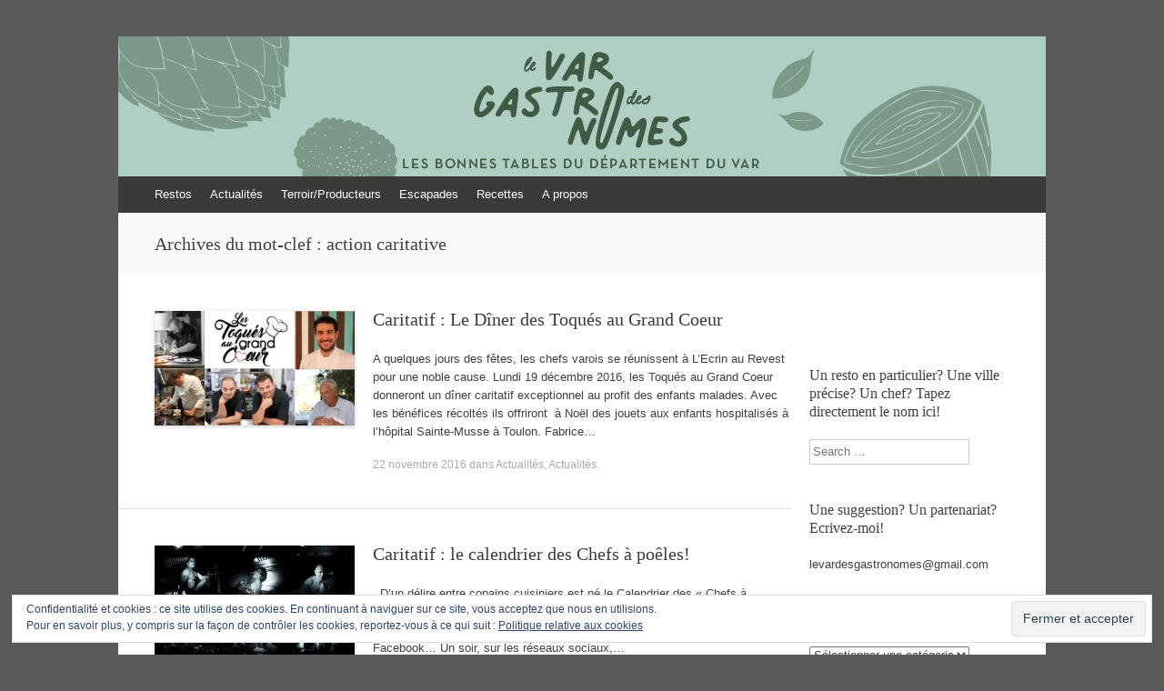

--- FILE ---
content_type: text/html; charset=UTF-8
request_url: https://www.levardesgastronomes.com/tag/action-caritative/
body_size: 10963
content:
<!DOCTYPE html>
<html lang="fr-FR">
<head>
<meta charset="UTF-8" />
<meta name="viewport" content="width=device-width, initial-scale=1" />
<title>action caritative Archives - Le Var des gastronomes</title>
<link rel="profile" href="http://gmpg.org/xfn/11" />
<link rel="pingback" href="https://www.levardesgastronomes.com/xmlrpc.php" />
<!--[if lt IE 9]>
<script src="https://www.levardesgastronomes.com/wp-content/themes/expound/js/html5.js" type="text/javascript"></script>
<![endif]-->

<meta name='robots' content='index, follow, max-image-preview:large, max-snippet:-1, max-video-preview:-1' />

	<!-- This site is optimized with the Yoast SEO plugin v21.8 - https://yoast.com/wordpress/plugins/seo/ -->
	<link rel="canonical" href="https://www.levardesgastronomes.com/tag/action-caritative/" />
	<script type="application/ld+json" class="yoast-schema-graph">{"@context":"https://schema.org","@graph":[{"@type":"CollectionPage","@id":"https://www.levardesgastronomes.com/tag/action-caritative/","url":"https://www.levardesgastronomes.com/tag/action-caritative/","name":"action caritative Archives - Le Var des gastronomes","isPartOf":{"@id":"http://www.levardesgastronomes.com/#website"},"primaryImageOfPage":{"@id":"https://www.levardesgastronomes.com/tag/action-caritative/#primaryimage"},"image":{"@id":"https://www.levardesgastronomes.com/tag/action-caritative/#primaryimage"},"thumbnailUrl":"https://i0.wp.com/www.levardesgastronomes.com/wp-content/uploads/2016/11/Bandeau-FB.jpg?fit=720%2C238&ssl=1","breadcrumb":{"@id":"https://www.levardesgastronomes.com/tag/action-caritative/#breadcrumb"},"inLanguage":"fr-FR"},{"@type":"ImageObject","inLanguage":"fr-FR","@id":"https://www.levardesgastronomes.com/tag/action-caritative/#primaryimage","url":"https://i0.wp.com/www.levardesgastronomes.com/wp-content/uploads/2016/11/Bandeau-FB.jpg?fit=720%2C238&ssl=1","contentUrl":"https://i0.wp.com/www.levardesgastronomes.com/wp-content/uploads/2016/11/Bandeau-FB.jpg?fit=720%2C238&ssl=1","width":720,"height":238,"caption":"Les Toqués au Grand Coeur"},{"@type":"BreadcrumbList","@id":"https://www.levardesgastronomes.com/tag/action-caritative/#breadcrumb","itemListElement":[{"@type":"ListItem","position":1,"name":"Home","item":"http://www.levardesgastronomes.com/"},{"@type":"ListItem","position":2,"name":"action caritative"}]},{"@type":"WebSite","@id":"http://www.levardesgastronomes.com/#website","url":"http://www.levardesgastronomes.com/","name":"Le Var des gastronomes","description":"Les bonnes tables du département du Var","potentialAction":[{"@type":"SearchAction","target":{"@type":"EntryPoint","urlTemplate":"http://www.levardesgastronomes.com/?s={search_term_string}"},"query-input":"required name=search_term_string"}],"inLanguage":"fr-FR"}]}</script>
	<!-- / Yoast SEO plugin. -->


<link rel='dns-prefetch' href='//secure.gravatar.com' />
<link rel='dns-prefetch' href='//stats.wp.com' />
<link rel='dns-prefetch' href='//v0.wordpress.com' />
<link rel='dns-prefetch' href='//i0.wp.com' />
<link rel='dns-prefetch' href='//jetpack.wordpress.com' />
<link rel='dns-prefetch' href='//s0.wp.com' />
<link rel='dns-prefetch' href='//public-api.wordpress.com' />
<link rel='dns-prefetch' href='//0.gravatar.com' />
<link rel='dns-prefetch' href='//1.gravatar.com' />
<link rel='dns-prefetch' href='//2.gravatar.com' />
<link rel='dns-prefetch' href='//widgets.wp.com' />
<link rel='dns-prefetch' href='//c0.wp.com' />
<link rel="alternate" type="application/rss+xml" title="Le Var des gastronomes &raquo; Flux" href="https://www.levardesgastronomes.com/feed/" />
<link rel="alternate" type="application/rss+xml" title="Le Var des gastronomes &raquo; Flux des commentaires" href="https://www.levardesgastronomes.com/comments/feed/" />
<link rel="alternate" type="application/rss+xml" title="Le Var des gastronomes &raquo; Flux de l’étiquette action caritative" href="https://www.levardesgastronomes.com/tag/action-caritative/feed/" />
		<!-- This site uses the Google Analytics by MonsterInsights plugin v8.23.1 - Using Analytics tracking - https://www.monsterinsights.com/ -->
		<!-- Remarque : MonsterInsights n’est actuellement pas configuré sur ce site. Le propriétaire doit authentifier son compte Google Analytics dans les réglages de MonsterInsights.  -->
					<!-- No tracking code set -->
				<!-- / Google Analytics by MonsterInsights -->
		<script type="text/javascript">
window._wpemojiSettings = {"baseUrl":"https:\/\/s.w.org\/images\/core\/emoji\/14.0.0\/72x72\/","ext":".png","svgUrl":"https:\/\/s.w.org\/images\/core\/emoji\/14.0.0\/svg\/","svgExt":".svg","source":{"concatemoji":"https:\/\/www.levardesgastronomes.com\/wp-includes\/js\/wp-emoji-release.min.js?ver=6.3.7"}};
/*! This file is auto-generated */
!function(i,n){var o,s,e;function c(e){try{var t={supportTests:e,timestamp:(new Date).valueOf()};sessionStorage.setItem(o,JSON.stringify(t))}catch(e){}}function p(e,t,n){e.clearRect(0,0,e.canvas.width,e.canvas.height),e.fillText(t,0,0);var t=new Uint32Array(e.getImageData(0,0,e.canvas.width,e.canvas.height).data),r=(e.clearRect(0,0,e.canvas.width,e.canvas.height),e.fillText(n,0,0),new Uint32Array(e.getImageData(0,0,e.canvas.width,e.canvas.height).data));return t.every(function(e,t){return e===r[t]})}function u(e,t,n){switch(t){case"flag":return n(e,"\ud83c\udff3\ufe0f\u200d\u26a7\ufe0f","\ud83c\udff3\ufe0f\u200b\u26a7\ufe0f")?!1:!n(e,"\ud83c\uddfa\ud83c\uddf3","\ud83c\uddfa\u200b\ud83c\uddf3")&&!n(e,"\ud83c\udff4\udb40\udc67\udb40\udc62\udb40\udc65\udb40\udc6e\udb40\udc67\udb40\udc7f","\ud83c\udff4\u200b\udb40\udc67\u200b\udb40\udc62\u200b\udb40\udc65\u200b\udb40\udc6e\u200b\udb40\udc67\u200b\udb40\udc7f");case"emoji":return!n(e,"\ud83e\udef1\ud83c\udffb\u200d\ud83e\udef2\ud83c\udfff","\ud83e\udef1\ud83c\udffb\u200b\ud83e\udef2\ud83c\udfff")}return!1}function f(e,t,n){var r="undefined"!=typeof WorkerGlobalScope&&self instanceof WorkerGlobalScope?new OffscreenCanvas(300,150):i.createElement("canvas"),a=r.getContext("2d",{willReadFrequently:!0}),o=(a.textBaseline="top",a.font="600 32px Arial",{});return e.forEach(function(e){o[e]=t(a,e,n)}),o}function t(e){var t=i.createElement("script");t.src=e,t.defer=!0,i.head.appendChild(t)}"undefined"!=typeof Promise&&(o="wpEmojiSettingsSupports",s=["flag","emoji"],n.supports={everything:!0,everythingExceptFlag:!0},e=new Promise(function(e){i.addEventListener("DOMContentLoaded",e,{once:!0})}),new Promise(function(t){var n=function(){try{var e=JSON.parse(sessionStorage.getItem(o));if("object"==typeof e&&"number"==typeof e.timestamp&&(new Date).valueOf()<e.timestamp+604800&&"object"==typeof e.supportTests)return e.supportTests}catch(e){}return null}();if(!n){if("undefined"!=typeof Worker&&"undefined"!=typeof OffscreenCanvas&&"undefined"!=typeof URL&&URL.createObjectURL&&"undefined"!=typeof Blob)try{var e="postMessage("+f.toString()+"("+[JSON.stringify(s),u.toString(),p.toString()].join(",")+"));",r=new Blob([e],{type:"text/javascript"}),a=new Worker(URL.createObjectURL(r),{name:"wpTestEmojiSupports"});return void(a.onmessage=function(e){c(n=e.data),a.terminate(),t(n)})}catch(e){}c(n=f(s,u,p))}t(n)}).then(function(e){for(var t in e)n.supports[t]=e[t],n.supports.everything=n.supports.everything&&n.supports[t],"flag"!==t&&(n.supports.everythingExceptFlag=n.supports.everythingExceptFlag&&n.supports[t]);n.supports.everythingExceptFlag=n.supports.everythingExceptFlag&&!n.supports.flag,n.DOMReady=!1,n.readyCallback=function(){n.DOMReady=!0}}).then(function(){return e}).then(function(){var e;n.supports.everything||(n.readyCallback(),(e=n.source||{}).concatemoji?t(e.concatemoji):e.wpemoji&&e.twemoji&&(t(e.twemoji),t(e.wpemoji)))}))}((window,document),window._wpemojiSettings);
</script>
<style type="text/css">
img.wp-smiley,
img.emoji {
	display: inline !important;
	border: none !important;
	box-shadow: none !important;
	height: 1em !important;
	width: 1em !important;
	margin: 0 0.07em !important;
	vertical-align: -0.1em !important;
	background: none !important;
	padding: 0 !important;
}
</style>
	<link rel='stylesheet' id='wp-block-library-css' href='https://c0.wp.com/c/6.3.7/wp-includes/css/dist/block-library/style.min.css' type='text/css' media='all' />
<style id='wp-block-library-inline-css' type='text/css'>
.has-text-align-justify{text-align:justify;}
</style>
<link rel='stylesheet' id='mediaelement-css' href='https://c0.wp.com/c/6.3.7/wp-includes/js/mediaelement/mediaelementplayer-legacy.min.css' type='text/css' media='all' />
<link rel='stylesheet' id='wp-mediaelement-css' href='https://c0.wp.com/c/6.3.7/wp-includes/js/mediaelement/wp-mediaelement.min.css' type='text/css' media='all' />
<style id='jetpack-sharing-buttons-style-inline-css' type='text/css'>
.jetpack-sharing-buttons__services-list{display:flex;flex-direction:row;flex-wrap:wrap;gap:0;list-style-type:none;margin:5px;padding:0}.jetpack-sharing-buttons__services-list.has-small-icon-size{font-size:12px}.jetpack-sharing-buttons__services-list.has-normal-icon-size{font-size:16px}.jetpack-sharing-buttons__services-list.has-large-icon-size{font-size:24px}.jetpack-sharing-buttons__services-list.has-huge-icon-size{font-size:36px}@media print{.jetpack-sharing-buttons__services-list{display:none!important}}.editor-styles-wrapper .wp-block-jetpack-sharing-buttons{gap:0;padding-inline-start:0}ul.jetpack-sharing-buttons__services-list.has-background{padding:1.25em 2.375em}
</style>
<style id='classic-theme-styles-inline-css' type='text/css'>
/*! This file is auto-generated */
.wp-block-button__link{color:#fff;background-color:#32373c;border-radius:9999px;box-shadow:none;text-decoration:none;padding:calc(.667em + 2px) calc(1.333em + 2px);font-size:1.125em}.wp-block-file__button{background:#32373c;color:#fff;text-decoration:none}
</style>
<style id='global-styles-inline-css' type='text/css'>
body{--wp--preset--color--black: #000000;--wp--preset--color--cyan-bluish-gray: #abb8c3;--wp--preset--color--white: #ffffff;--wp--preset--color--pale-pink: #f78da7;--wp--preset--color--vivid-red: #cf2e2e;--wp--preset--color--luminous-vivid-orange: #ff6900;--wp--preset--color--luminous-vivid-amber: #fcb900;--wp--preset--color--light-green-cyan: #7bdcb5;--wp--preset--color--vivid-green-cyan: #00d084;--wp--preset--color--pale-cyan-blue: #8ed1fc;--wp--preset--color--vivid-cyan-blue: #0693e3;--wp--preset--color--vivid-purple: #9b51e0;--wp--preset--gradient--vivid-cyan-blue-to-vivid-purple: linear-gradient(135deg,rgba(6,147,227,1) 0%,rgb(155,81,224) 100%);--wp--preset--gradient--light-green-cyan-to-vivid-green-cyan: linear-gradient(135deg,rgb(122,220,180) 0%,rgb(0,208,130) 100%);--wp--preset--gradient--luminous-vivid-amber-to-luminous-vivid-orange: linear-gradient(135deg,rgba(252,185,0,1) 0%,rgba(255,105,0,1) 100%);--wp--preset--gradient--luminous-vivid-orange-to-vivid-red: linear-gradient(135deg,rgba(255,105,0,1) 0%,rgb(207,46,46) 100%);--wp--preset--gradient--very-light-gray-to-cyan-bluish-gray: linear-gradient(135deg,rgb(238,238,238) 0%,rgb(169,184,195) 100%);--wp--preset--gradient--cool-to-warm-spectrum: linear-gradient(135deg,rgb(74,234,220) 0%,rgb(151,120,209) 20%,rgb(207,42,186) 40%,rgb(238,44,130) 60%,rgb(251,105,98) 80%,rgb(254,248,76) 100%);--wp--preset--gradient--blush-light-purple: linear-gradient(135deg,rgb(255,206,236) 0%,rgb(152,150,240) 100%);--wp--preset--gradient--blush-bordeaux: linear-gradient(135deg,rgb(254,205,165) 0%,rgb(254,45,45) 50%,rgb(107,0,62) 100%);--wp--preset--gradient--luminous-dusk: linear-gradient(135deg,rgb(255,203,112) 0%,rgb(199,81,192) 50%,rgb(65,88,208) 100%);--wp--preset--gradient--pale-ocean: linear-gradient(135deg,rgb(255,245,203) 0%,rgb(182,227,212) 50%,rgb(51,167,181) 100%);--wp--preset--gradient--electric-grass: linear-gradient(135deg,rgb(202,248,128) 0%,rgb(113,206,126) 100%);--wp--preset--gradient--midnight: linear-gradient(135deg,rgb(2,3,129) 0%,rgb(40,116,252) 100%);--wp--preset--font-size--small: 13px;--wp--preset--font-size--medium: 20px;--wp--preset--font-size--large: 36px;--wp--preset--font-size--x-large: 42px;--wp--preset--spacing--20: 0.44rem;--wp--preset--spacing--30: 0.67rem;--wp--preset--spacing--40: 1rem;--wp--preset--spacing--50: 1.5rem;--wp--preset--spacing--60: 2.25rem;--wp--preset--spacing--70: 3.38rem;--wp--preset--spacing--80: 5.06rem;--wp--preset--shadow--natural: 6px 6px 9px rgba(0, 0, 0, 0.2);--wp--preset--shadow--deep: 12px 12px 50px rgba(0, 0, 0, 0.4);--wp--preset--shadow--sharp: 6px 6px 0px rgba(0, 0, 0, 0.2);--wp--preset--shadow--outlined: 6px 6px 0px -3px rgba(255, 255, 255, 1), 6px 6px rgba(0, 0, 0, 1);--wp--preset--shadow--crisp: 6px 6px 0px rgba(0, 0, 0, 1);}:where(.is-layout-flex){gap: 0.5em;}:where(.is-layout-grid){gap: 0.5em;}body .is-layout-flow > .alignleft{float: left;margin-inline-start: 0;margin-inline-end: 2em;}body .is-layout-flow > .alignright{float: right;margin-inline-start: 2em;margin-inline-end: 0;}body .is-layout-flow > .aligncenter{margin-left: auto !important;margin-right: auto !important;}body .is-layout-constrained > .alignleft{float: left;margin-inline-start: 0;margin-inline-end: 2em;}body .is-layout-constrained > .alignright{float: right;margin-inline-start: 2em;margin-inline-end: 0;}body .is-layout-constrained > .aligncenter{margin-left: auto !important;margin-right: auto !important;}body .is-layout-constrained > :where(:not(.alignleft):not(.alignright):not(.alignfull)){max-width: var(--wp--style--global--content-size);margin-left: auto !important;margin-right: auto !important;}body .is-layout-constrained > .alignwide{max-width: var(--wp--style--global--wide-size);}body .is-layout-flex{display: flex;}body .is-layout-flex{flex-wrap: wrap;align-items: center;}body .is-layout-flex > *{margin: 0;}body .is-layout-grid{display: grid;}body .is-layout-grid > *{margin: 0;}:where(.wp-block-columns.is-layout-flex){gap: 2em;}:where(.wp-block-columns.is-layout-grid){gap: 2em;}:where(.wp-block-post-template.is-layout-flex){gap: 1.25em;}:where(.wp-block-post-template.is-layout-grid){gap: 1.25em;}.has-black-color{color: var(--wp--preset--color--black) !important;}.has-cyan-bluish-gray-color{color: var(--wp--preset--color--cyan-bluish-gray) !important;}.has-white-color{color: var(--wp--preset--color--white) !important;}.has-pale-pink-color{color: var(--wp--preset--color--pale-pink) !important;}.has-vivid-red-color{color: var(--wp--preset--color--vivid-red) !important;}.has-luminous-vivid-orange-color{color: var(--wp--preset--color--luminous-vivid-orange) !important;}.has-luminous-vivid-amber-color{color: var(--wp--preset--color--luminous-vivid-amber) !important;}.has-light-green-cyan-color{color: var(--wp--preset--color--light-green-cyan) !important;}.has-vivid-green-cyan-color{color: var(--wp--preset--color--vivid-green-cyan) !important;}.has-pale-cyan-blue-color{color: var(--wp--preset--color--pale-cyan-blue) !important;}.has-vivid-cyan-blue-color{color: var(--wp--preset--color--vivid-cyan-blue) !important;}.has-vivid-purple-color{color: var(--wp--preset--color--vivid-purple) !important;}.has-black-background-color{background-color: var(--wp--preset--color--black) !important;}.has-cyan-bluish-gray-background-color{background-color: var(--wp--preset--color--cyan-bluish-gray) !important;}.has-white-background-color{background-color: var(--wp--preset--color--white) !important;}.has-pale-pink-background-color{background-color: var(--wp--preset--color--pale-pink) !important;}.has-vivid-red-background-color{background-color: var(--wp--preset--color--vivid-red) !important;}.has-luminous-vivid-orange-background-color{background-color: var(--wp--preset--color--luminous-vivid-orange) !important;}.has-luminous-vivid-amber-background-color{background-color: var(--wp--preset--color--luminous-vivid-amber) !important;}.has-light-green-cyan-background-color{background-color: var(--wp--preset--color--light-green-cyan) !important;}.has-vivid-green-cyan-background-color{background-color: var(--wp--preset--color--vivid-green-cyan) !important;}.has-pale-cyan-blue-background-color{background-color: var(--wp--preset--color--pale-cyan-blue) !important;}.has-vivid-cyan-blue-background-color{background-color: var(--wp--preset--color--vivid-cyan-blue) !important;}.has-vivid-purple-background-color{background-color: var(--wp--preset--color--vivid-purple) !important;}.has-black-border-color{border-color: var(--wp--preset--color--black) !important;}.has-cyan-bluish-gray-border-color{border-color: var(--wp--preset--color--cyan-bluish-gray) !important;}.has-white-border-color{border-color: var(--wp--preset--color--white) !important;}.has-pale-pink-border-color{border-color: var(--wp--preset--color--pale-pink) !important;}.has-vivid-red-border-color{border-color: var(--wp--preset--color--vivid-red) !important;}.has-luminous-vivid-orange-border-color{border-color: var(--wp--preset--color--luminous-vivid-orange) !important;}.has-luminous-vivid-amber-border-color{border-color: var(--wp--preset--color--luminous-vivid-amber) !important;}.has-light-green-cyan-border-color{border-color: var(--wp--preset--color--light-green-cyan) !important;}.has-vivid-green-cyan-border-color{border-color: var(--wp--preset--color--vivid-green-cyan) !important;}.has-pale-cyan-blue-border-color{border-color: var(--wp--preset--color--pale-cyan-blue) !important;}.has-vivid-cyan-blue-border-color{border-color: var(--wp--preset--color--vivid-cyan-blue) !important;}.has-vivid-purple-border-color{border-color: var(--wp--preset--color--vivid-purple) !important;}.has-vivid-cyan-blue-to-vivid-purple-gradient-background{background: var(--wp--preset--gradient--vivid-cyan-blue-to-vivid-purple) !important;}.has-light-green-cyan-to-vivid-green-cyan-gradient-background{background: var(--wp--preset--gradient--light-green-cyan-to-vivid-green-cyan) !important;}.has-luminous-vivid-amber-to-luminous-vivid-orange-gradient-background{background: var(--wp--preset--gradient--luminous-vivid-amber-to-luminous-vivid-orange) !important;}.has-luminous-vivid-orange-to-vivid-red-gradient-background{background: var(--wp--preset--gradient--luminous-vivid-orange-to-vivid-red) !important;}.has-very-light-gray-to-cyan-bluish-gray-gradient-background{background: var(--wp--preset--gradient--very-light-gray-to-cyan-bluish-gray) !important;}.has-cool-to-warm-spectrum-gradient-background{background: var(--wp--preset--gradient--cool-to-warm-spectrum) !important;}.has-blush-light-purple-gradient-background{background: var(--wp--preset--gradient--blush-light-purple) !important;}.has-blush-bordeaux-gradient-background{background: var(--wp--preset--gradient--blush-bordeaux) !important;}.has-luminous-dusk-gradient-background{background: var(--wp--preset--gradient--luminous-dusk) !important;}.has-pale-ocean-gradient-background{background: var(--wp--preset--gradient--pale-ocean) !important;}.has-electric-grass-gradient-background{background: var(--wp--preset--gradient--electric-grass) !important;}.has-midnight-gradient-background{background: var(--wp--preset--gradient--midnight) !important;}.has-small-font-size{font-size: var(--wp--preset--font-size--small) !important;}.has-medium-font-size{font-size: var(--wp--preset--font-size--medium) !important;}.has-large-font-size{font-size: var(--wp--preset--font-size--large) !important;}.has-x-large-font-size{font-size: var(--wp--preset--font-size--x-large) !important;}
.wp-block-navigation a:where(:not(.wp-element-button)){color: inherit;}
:where(.wp-block-post-template.is-layout-flex){gap: 1.25em;}:where(.wp-block-post-template.is-layout-grid){gap: 1.25em;}
:where(.wp-block-columns.is-layout-flex){gap: 2em;}:where(.wp-block-columns.is-layout-grid){gap: 2em;}
.wp-block-pullquote{font-size: 1.5em;line-height: 1.6;}
</style>
<link rel='stylesheet' id='expound-style-css' href='https://www.levardesgastronomes.com/wp-content/themes/expound/style.css?ver=20140129' type='text/css' media='all' />
<style id='jetpack_facebook_likebox-inline-css' type='text/css'>
.widget_facebook_likebox {
	overflow: hidden;
}

</style>
<link rel='stylesheet' id='jetpack_css-css' href='https://c0.wp.com/p/jetpack/13.3.2/css/jetpack.css' type='text/css' media='all' />
<link rel="https://api.w.org/" href="https://www.levardesgastronomes.com/wp-json/" /><link rel="alternate" type="application/json" href="https://www.levardesgastronomes.com/wp-json/wp/v2/tags/124" /><link rel="EditURI" type="application/rsd+xml" title="RSD" href="https://www.levardesgastronomes.com/xmlrpc.php?rsd" />
<meta name="generator" content="WordPress 6.3.7" />
	<style>img#wpstats{display:none}</style>
			<style type="text/css">
			.site-title,
        .site-description {
            position: absolute !important;
            clip: rect(1px 1px 1px 1px); /* IE6, IE7 */
            clip: rect(1px, 1px, 1px, 1px);
        }

        
	
			.site-header .site-branding {
			background-color: transparent;
			background-image: url('https://www.levardesgastronomes.com/wp-content/uploads/2023/10/cropped-header_site.jpg');
			background-position: 50% 0;
			background-repeat: no-repeat;
			height: 154px;
		}
		</style>
	<style type="text/css" id="custom-background-css">
body.custom-background { background-color: #595959; }
</style>
	
<!-- Jetpack Open Graph Tags -->
<meta property="og:type" content="website" />
<meta property="og:title" content="action caritative Archives - Le Var des gastronomes" />
<meta property="og:url" content="https://www.levardesgastronomes.com/tag/action-caritative/" />
<meta property="og:site_name" content="Le Var des gastronomes" />
<meta property="og:image" content="https://s0.wp.com/i/blank.jpg" />
<meta property="og:image:alt" content="" />
<meta property="og:locale" content="fr_FR" />

<!-- End Jetpack Open Graph Tags -->
</head>

<body class="archive tag tag-action-caritative tag-124 custom-background">
<div id="page" class="hfeed site">
		<header id="masthead" class="site-header" role="banner">
	<a href="https://www.levardesgastronomes.com/" title="Le Var des gastronomes" rel="home">
		<div class="site-branding">
			<div class="site-title-group">
				<h1 class="site-title">Le Var des gastronomes</h1>
				<h2 class="site-description">Les bonnes tables du département du Var</h2>
			</div>
		</div>
	</a>

		<nav id="site-navigation" class="navigation-main" role="navigation">
			<h1 class="menu-toggle">Menu</h1>
			<a class="skip-link screen-reader-text" href="#content">Aller au contenu</a>

			<div class="menu-le-var-des-gastronomes-container"><ul id="menu-le-var-des-gastronomes" class="menu"><li id="menu-item-781" class="menu-item menu-item-type-taxonomy menu-item-object-category menu-item-781"><a href="https://www.levardesgastronomes.com/category/restaurants-var/">Restos</a></li>
<li id="menu-item-778" class="menu-item menu-item-type-taxonomy menu-item-object-category menu-item-has-children menu-item-778"><a href="https://www.levardesgastronomes.com/category/actualites/">Actualités</a>
<ul class="sub-menu">
	<li id="menu-item-3796" class="menu-item menu-item-type-taxonomy menu-item-object-category menu-item-3796"><a href="https://www.levardesgastronomes.com/category/actualites/actualites-actualites/">Actualités</a></li>
	<li id="menu-item-3795" class="menu-item menu-item-type-taxonomy menu-item-object-category menu-item-3795"><a target="_blank" rel="noopener" href="https://www.levardesgastronomes.com/category/actualites/salons/">Salons</a></li>
	<li id="menu-item-779" class="menu-item menu-item-type-taxonomy menu-item-object-category menu-item-779"><a href="https://www.levardesgastronomes.com/category/actualites/edition/">Edition</a></li>
</ul>
</li>
<li id="menu-item-3794" class="menu-item menu-item-type-taxonomy menu-item-object-category menu-item-3794"><a href="https://www.levardesgastronomes.com/category/terroir-producteurs/">Terroir/Producteurs</a></li>
<li id="menu-item-3032" class="menu-item menu-item-type-taxonomy menu-item-object-category menu-item-3032"><a href="https://www.levardesgastronomes.com/category/escapades/">Escapades</a></li>
<li id="menu-item-782" class="menu-item menu-item-type-taxonomy menu-item-object-category menu-item-782"><a href="https://www.levardesgastronomes.com/category/des-recettes-pour-cuisiner-comme-un-chef/">Recettes</a></li>
<li id="menu-item-11519" class="menu-item menu-item-type-post_type menu-item-object-page menu-item-11519"><a target="_blank" rel="noopener" href="https://www.levardesgastronomes.com/a-propos/">A propos</a></li>
</ul></div>								</nav><!-- #site-navigation -->
	</header><!-- #masthead -->
	
	<div id="main" class="site-main">

			<header class="page-header">
			<h1 class="page-title">
				Archives du mot-clef&nbsp;: <span>action caritative</span>			</h1>
					</header><!-- .page-header -->
	
	
	<div id="primary" class="content-area">
		<div id="content" class="site-content" role="main">

		
						
				
<article id="post-6712" class="post-6712 post type-post status-publish format-standard has-post-thumbnail hentry category-actualites category-actualites-actualites tag-action-caritative tag-alain-biles tag-alain-kouros tag-jean-francois-berard tag-julien-bazzano tag-le-revest tag-pascal-bonamy tag-sebastien-sanjou tag-toques-au-grand-coeur">

		<div class="entry-thumbnail">
		<a href="https://www.levardesgastronomes.com/diner-toques-grand-coeur/"><img width="220" height="126" src="https://i0.wp.com/www.levardesgastronomes.com/wp-content/uploads/2016/11/Bandeau-FB.jpg?resize=220%2C126&amp;ssl=1" class="attachment-post-thumbnail size-post-thumbnail wp-post-image" alt="Les Toqués au Grand Coeur" decoding="async" srcset="https://i0.wp.com/www.levardesgastronomes.com/wp-content/uploads/2016/11/Bandeau-FB.jpg?resize=220%2C126&amp;ssl=1 220w, https://i0.wp.com/www.levardesgastronomes.com/wp-content/uploads/2016/11/Bandeau-FB.jpg?zoom=2&amp;resize=220%2C126 440w, https://i0.wp.com/www.levardesgastronomes.com/wp-content/uploads/2016/11/Bandeau-FB.jpg?zoom=3&amp;resize=220%2C126 660w" sizes="(max-width: 220px) 100vw, 220px" /></a>
	</div>
	
	<header class="entry-header">
		<h1 class="entry-title"><a href="https://www.levardesgastronomes.com/diner-toques-grand-coeur/" rel="bookmark">Caritatif : Le Dîner des Toqués au Grand Coeur</a></h1>
	</header><!-- .entry-header -->

	<div class="entry-summary">
		<p>A quelques jours des fêtes, les chefs varois se réunissent à L&rsquo;Ecrin au Revest pour une noble cause. Lundi 19 décembre 2016, les Toqués au Grand Coeur donneront un dîner caritatif exceptionnel au profit des enfants malades. Avec les bénéfices récoltés ils offriront  à Noël des jouets aux enfants hospitalisés à l&rsquo;hôpital Sainte-Musse à Toulon. Fabrice&hellip;</p>
	</div><!-- .entry-summary -->

	<footer class="entry-meta">
		<a class="entry-date" href="https://www.levardesgastronomes.com/diner-toques-grand-coeur/">22 novembre 2016</a> dans <a href="https://www.levardesgastronomes.com/category/actualites/" rel="category tag">Actualités</a>, <a href="https://www.levardesgastronomes.com/category/actualites/actualites-actualites/" rel="category tag">Actualités</a>.	</footer><!-- .entry-meta -->
</article><!-- #post-## -->

			
				
<article id="post-4611" class="post-4611 post type-post status-publish format-standard has-post-thumbnail hentry category-actualites-actualites category-actualites tag-action-caritative tag-alain-mari tag-anthony-lopez tag-benjamin-collombat tag-benoit-simian tag-fanette tag-geoffrey-poesson tag-pascal-bonamy tag-sebastien-sanjou">

		<div class="entry-thumbnail">
		<a href="https://www.levardesgastronomes.com/caritatif-le-calendrier-des-chefs-a-poeles/"><img width="220" height="126" src="https://i0.wp.com/www.levardesgastronomes.com/wp-content/uploads/2015/11/Calendrier-des-chef-2016-couverture.jpg?resize=220%2C126&amp;ssl=1" class="attachment-post-thumbnail size-post-thumbnail wp-post-image" alt="" decoding="async" srcset="https://i0.wp.com/www.levardesgastronomes.com/wp-content/uploads/2015/11/Calendrier-des-chef-2016-couverture.jpg?resize=220%2C126&amp;ssl=1 220w, https://i0.wp.com/www.levardesgastronomes.com/wp-content/uploads/2015/11/Calendrier-des-chef-2016-couverture.jpg?zoom=2&amp;resize=220%2C126 440w, https://i0.wp.com/www.levardesgastronomes.com/wp-content/uploads/2015/11/Calendrier-des-chef-2016-couverture.jpg?zoom=3&amp;resize=220%2C126 660w" sizes="(max-width: 220px) 100vw, 220px" /></a>
	</div>
	
	<header class="entry-header">
		<h1 class="entry-title"><a href="https://www.levardesgastronomes.com/caritatif-le-calendrier-des-chefs-a-poeles/" rel="bookmark">Caritatif : le calendrier des Chefs à poêles!</a></h1>
	</header><!-- .entry-header -->

	<div class="entry-summary">
		<p>&nbsp; D&rsquo;un délire entre copains cuisiniers est né le Calendrier des « Chefs à Poêles »! Un calendrier 2016 vendu au profit de l&rsquo;association Un Fauteuil à la Mer. On vous explique tout&#8230; &nbsp; &nbsp; &nbsp; &nbsp; &nbsp; &nbsp; &nbsp; &nbsp; &nbsp; &nbsp; &nbsp; Un projet né d’un « délire » sur Facebook&#8230; Un soir, sur les réseaux sociaux,&hellip;</p>
	</div><!-- .entry-summary -->

	<footer class="entry-meta">
		<a class="entry-date" href="https://www.levardesgastronomes.com/caritatif-le-calendrier-des-chefs-a-poeles/">4 janvier 2016</a> dans <a href="https://www.levardesgastronomes.com/category/actualites/actualites-actualites/" rel="category tag">Actualités</a>, <a href="https://www.levardesgastronomes.com/category/actualites/" rel="category tag">Actualités</a>.	</footer><!-- .entry-meta -->
</article><!-- #post-## -->

			
				
<article id="post-3703" class="post-3703 post type-post status-publish format-standard has-post-thumbnail hentry category-actualites-actualites category-actualites tag-action-caritative tag-actualite-profession tag-benoit-simian tag-chefs tag-disciples-descoffier tag-gastronomie tag-julia-viglietti tag-sebastien-gaillard">

		<div class="entry-thumbnail">
		<a href="https://www.levardesgastronomes.com/disciples-d-escoffier-nouvelles-intronisations-et-generosite/"><img width="220" height="126" src="https://i0.wp.com/www.levardesgastronomes.com/wp-content/uploads/2015/06/Escoffier3.jpg?resize=220%2C126&amp;ssl=1" class="attachment-post-thumbnail size-post-thumbnail wp-post-image" alt="" decoding="async" srcset="https://i0.wp.com/www.levardesgastronomes.com/wp-content/uploads/2015/06/Escoffier3.jpg?resize=220%2C126&amp;ssl=1 220w, https://i0.wp.com/www.levardesgastronomes.com/wp-content/uploads/2015/06/Escoffier3.jpg?zoom=2&amp;resize=220%2C126 440w, https://i0.wp.com/www.levardesgastronomes.com/wp-content/uploads/2015/06/Escoffier3.jpg?zoom=3&amp;resize=220%2C126 660w" sizes="(max-width: 220px) 100vw, 220px" /></a>
	</div>
	
	<header class="entry-header">
		<h1 class="entry-title"><a href="https://www.levardesgastronomes.com/disciples-d-escoffier-nouvelles-intronisations-et-generosite/" rel="bookmark">Disciples d&rsquo;Escoffier : Nouvelles intronisations et générosité!</a></h1>
	</header><!-- .entry-header -->

	<div class="entry-summary">
		<p>&nbsp; Lundi 1er juin, les Disciples d&rsquo;Escoffier du Var organisaient leur traditionnel dîner de gala au restaurant L&rsquo;Hacienda à La Seyne-sur-Mer. A cette occasion, le président varois, Raymond Macario, a annoncé que le centre d&rsquo;enfants handicapés Les Lauriers Roses à Bandol allait recevoir dans les prochaines semaines une voiture financée par l&rsquo;association des Disciples d&rsquo;Escoffier. &nbsp;&hellip;</p>
	</div><!-- .entry-summary -->

	<footer class="entry-meta">
		<a class="entry-date" href="https://www.levardesgastronomes.com/disciples-d-escoffier-nouvelles-intronisations-et-generosite/">7 juin 2015</a> dans <a href="https://www.levardesgastronomes.com/category/actualites/actualites-actualites/" rel="category tag">Actualités</a>, <a href="https://www.levardesgastronomes.com/category/actualites/" rel="category tag">Actualités</a>.	</footer><!-- .entry-meta -->
</article><!-- #post-## -->

			
			
		
		</div><!-- #content -->
	</div><!-- #primary -->

	<div id="secondary" class="widget-area" role="complementary">
				<aside id="facebook-likebox-2" class="widget widget_facebook_likebox">		<div id="fb-root"></div>
		<div class="fb-page" data-href="https://www.facebook.com/LeVardesGastronomes/" data-width="340"  data-height="432" data-hide-cover="false" data-show-facepile="true" data-tabs="false" data-hide-cta="false" data-small-header="false">
		<div class="fb-xfbml-parse-ignore"><blockquote cite="https://www.facebook.com/LeVardesGastronomes/"><a href="https://www.facebook.com/LeVardesGastronomes/"></a></blockquote></div>
		</div>
		</aside><aside id="search-2" class="widget widget_search"><h1 class="widget-title">Un resto en particulier? Une ville précise? Un chef? Tapez directement le nom ici!</h1>	<form method="get" id="searchform" class="searchform" action="https://www.levardesgastronomes.com/" role="search">
		<label for="s" class="screen-reader-text">Search</label>
		<input type="search" class="field" name="s" value="" id="s" placeholder="Search &hellip;" />
		<input type="submit" class="submit" id="searchsubmit" value="Search" />
	</form>
</aside><aside id="text-2" class="widget widget_text"><h1 class="widget-title">Une suggestion? Un partenariat? Ecrivez-moi!</h1>			<div class="textwidget">levardesgastronomes@gmail.com</div>
		</aside><aside id="categories-6" class="widget widget_categories"><h1 class="widget-title">Au menu !</h1><form action="https://www.levardesgastronomes.com" method="get"><label class="screen-reader-text" for="cat">Au menu !</label><select  name='cat' id='cat' class='postform'>
	<option value='-1'>Sélectionner une catégorie</option>
	<option class="level-0" value="2">A propos</option>
	<option class="level-0" value="3">Actualités</option>
	<option class="level-1" value="180">&nbsp;&nbsp;&nbsp;Actualités</option>
	<option class="level-1" value="5">&nbsp;&nbsp;&nbsp;Edition</option>
	<option class="level-1" value="9">&nbsp;&nbsp;&nbsp;Salons</option>
	<option class="level-0" value="4">Bons Plans</option>
	<option class="level-0" value="155">Escapades</option>
	<option class="level-0" value="8">Recettes</option>
	<option class="level-0" value="6">Restos</option>
	<option class="level-0" value="179">Terroir/Producteurs</option>
</select>
</form>
<script type="text/javascript">
/* <![CDATA[ */
(function() {
	var dropdown = document.getElementById( "cat" );
	function onCatChange() {
		if ( dropdown.options[ dropdown.selectedIndex ].value > 0 ) {
			dropdown.parentNode.submit();
		}
	}
	dropdown.onchange = onCatChange;
})();
/* ]]> */
</script>

			</aside><aside id="tag_cloud-2" class="widget widget_tag_cloud"><h1 class="widget-title">Sur le même thème&#8230;</h1><div class="tagcloud"><a href="https://www.levardesgastronomes.com/tag/actualite-profession/" class="tag-cloud-link tag-link-11 tag-link-position-1" style="font-size: 9.5909090909091pt;" aria-label="actualité profession (9 éléments)">actualité profession</a>
<a href="https://www.levardesgastronomes.com/tag/aups/" class="tag-cloud-link tag-link-152 tag-link-position-2" style="font-size: 9.0606060606061pt;" aria-label="Aups (8 éléments)">Aups</a>
<a href="https://www.levardesgastronomes.com/tag/benjamin-collombat/" class="tag-cloud-link tag-link-16 tag-link-position-3" style="font-size: 10.015151515152pt;" aria-label="Benjamin Collombat (10 éléments)">Benjamin Collombat</a>
<a href="https://www.levardesgastronomes.com/tag/benoit-witz/" class="tag-cloud-link tag-link-17 tag-link-position-4" style="font-size: 9.0606060606061pt;" aria-label="Benoit Witz (8 éléments)">Benoit Witz</a>
<a href="https://www.levardesgastronomes.com/tag/bib-gourmand/" class="tag-cloud-link tag-link-18 tag-link-position-5" style="font-size: 11.5pt;" aria-label="bib gourmand (14 éléments)">bib gourmand</a>
<a href="https://www.levardesgastronomes.com/tag/bistronomie/" class="tag-cloud-link tag-link-149 tag-link-position-6" style="font-size: 15.318181818182pt;" aria-label="bistronomie (34 éléments)">bistronomie</a>
<a href="https://www.levardesgastronomes.com/tag/bistrot/" class="tag-cloud-link tag-link-160 tag-link-position-7" style="font-size: 12.348484848485pt;" aria-label="bistrot (17 éléments)">bistrot</a>
<a href="https://www.levardesgastronomes.com/tag/bon-plan/" class="tag-cloud-link tag-link-20 tag-link-position-8" style="font-size: 10.757575757576pt;" aria-label="Bon plan (12 éléments)">Bon plan</a>
<a href="https://www.levardesgastronomes.com/tag/chateaux-hotels-collection/" class="tag-cloud-link tag-link-107 tag-link-position-9" style="font-size: 10.439393939394pt;" aria-label="Chateaux &amp; Hotels Collection (11 éléments)">Chateaux &amp; Hotels Collection</a>
<a href="https://www.levardesgastronomes.com/tag/chefs/" class="tag-cloud-link tag-link-22 tag-link-position-10" style="font-size: 17.121212121212pt;" aria-label="chefs (50 éléments)">chefs</a>
<a href="https://www.levardesgastronomes.com/tag/college-culinaire-de-france/" class="tag-cloud-link tag-link-238 tag-link-position-11" style="font-size: 11.712121212121pt;" aria-label="College Culinaire de France (15 éléments)">College Culinaire de France</a>
<a href="https://www.levardesgastronomes.com/tag/domaines-viticoles/" class="tag-cloud-link tag-link-173 tag-link-position-12" style="font-size: 10.439393939394pt;" aria-label="Domaines viticoles (11 éléments)">Domaines viticoles</a>
<a href="https://www.levardesgastronomes.com/tag/dracenie/" class="tag-cloud-link tag-link-256 tag-link-position-13" style="font-size: 12.348484848485pt;" aria-label="dracenie (17 éléments)">dracenie</a>
<a href="https://www.levardesgastronomes.com/tag/demonstrations/" class="tag-cloud-link tag-link-27 tag-link-position-14" style="font-size: 12.560606060606pt;" aria-label="démonstrations (18 éléments)">démonstrations</a>
<a href="https://www.levardesgastronomes.com/tag/fait-maison/" class="tag-cloud-link tag-link-32 tag-link-position-15" style="font-size: 14.681818181818pt;" aria-label="fait-maison (29 éléments)">fait-maison</a>
<a href="https://www.levardesgastronomes.com/tag/gassin/" class="tag-cloud-link tag-link-119 tag-link-position-16" style="font-size: 8pt;" aria-label="Gassin (6 éléments)">Gassin</a>
<a href="https://www.levardesgastronomes.com/tag/gastronomie/" class="tag-cloud-link tag-link-34 tag-link-position-17" style="font-size: 22pt;" aria-label="gastronomie (146 éléments)">gastronomie</a>
<a href="https://www.levardesgastronomes.com/tag/gastronomique/" class="tag-cloud-link tag-link-148 tag-link-position-18" style="font-size: 14.469696969697pt;" aria-label="gastronomique (28 éléments)">gastronomique</a>
<a href="https://www.levardesgastronomes.com/tag/gault-millau/" class="tag-cloud-link tag-link-35 tag-link-position-19" style="font-size: 8.530303030303pt;" aria-label="Gault &amp; Millau (7 éléments)">Gault &amp; Millau</a>
<a href="https://www.levardesgastronomes.com/tag/geoffrey-poesson/" class="tag-cloud-link tag-link-36 tag-link-position-20" style="font-size: 8.530303030303pt;" aria-label="Geoffrey Poësson (7 éléments)">Geoffrey Poësson</a>
<a href="https://www.levardesgastronomes.com/tag/golfe-de-saint-tropez/" class="tag-cloud-link tag-link-112 tag-link-position-21" style="font-size: 11.181818181818pt;" aria-label="Golfe de Saint-Tropez (13 éléments)">Golfe de Saint-Tropez</a>
<a href="https://www.levardesgastronomes.com/tag/guide-michelin/" class="tag-cloud-link tag-link-340 tag-link-position-22" style="font-size: 10.439393939394pt;" aria-label="Guide Michelin (11 éléments)">Guide Michelin</a>
<a href="https://www.levardesgastronomes.com/tag/hyeres/" class="tag-cloud-link tag-link-41 tag-link-position-23" style="font-size: 10.757575757576pt;" aria-label="Hyères (12 éléments)">Hyères</a>
<a href="https://www.levardesgastronomes.com/tag/jean-francois-berard/" class="tag-cloud-link tag-link-42 tag-link-position-24" style="font-size: 8.530303030303pt;" aria-label="Jean-François Bérard (7 éléments)">Jean-François Bérard</a>
<a href="https://www.levardesgastronomes.com/tag/les-pins-penches/" class="tag-cloud-link tag-link-52 tag-link-position-25" style="font-size: 8pt;" aria-label="Les Pins Penchés (6 éléments)">Les Pins Penchés</a>
<a href="https://www.levardesgastronomes.com/tag/lorgues/" class="tag-cloud-link tag-link-53 tag-link-position-26" style="font-size: 11.5pt;" aria-label="Lorgues (14 éléments)">Lorgues</a>
<a href="https://www.levardesgastronomes.com/tag/maitre-restaurateur/" class="tag-cloud-link tag-link-55 tag-link-position-27" style="font-size: 13.833333333333pt;" aria-label="Maître Restaurateur (24 éléments)">Maître Restaurateur</a>
<a href="https://www.levardesgastronomes.com/tag/michelin/" class="tag-cloud-link tag-link-59 tag-link-position-28" style="font-size: 17.969696969697pt;" aria-label="Michelin (60 éléments)">Michelin</a>
<a href="https://www.levardesgastronomes.com/tag/pascal-bonamy/" class="tag-cloud-link tag-link-103 tag-link-position-29" style="font-size: 9.5909090909091pt;" aria-label="Pascal Bonamy (9 éléments)">Pascal Bonamy</a>
<a href="https://www.levardesgastronomes.com/tag/plage/" class="tag-cloud-link tag-link-187 tag-link-position-30" style="font-size: 8.530303030303pt;" aria-label="plage (7 éléments)">plage</a>
<a href="https://www.levardesgastronomes.com/tag/producteurs/" class="tag-cloud-link tag-link-116 tag-link-position-31" style="font-size: 9.0606060606061pt;" aria-label="producteurs (8 éléments)">producteurs</a>
<a href="https://www.levardesgastronomes.com/tag/recette/" class="tag-cloud-link tag-link-64 tag-link-position-32" style="font-size: 12.560606060606pt;" aria-label="recette (18 éléments)">recette</a>
<a href="https://www.levardesgastronomes.com/tag/recettes/" class="tag-cloud-link tag-link-65 tag-link-position-33" style="font-size: 13.409090909091pt;" aria-label="Recettes (22 éléments)">Recettes</a>
<a href="https://www.levardesgastronomes.com/tag/restaurant/" class="tag-cloud-link tag-link-69 tag-link-position-34" style="font-size: 15pt;" aria-label="restaurant (31 éléments)">restaurant</a>
<a href="https://www.levardesgastronomes.com/tag/saint-tropez/" class="tag-cloud-link tag-link-120 tag-link-position-35" style="font-size: 12.772727272727pt;" aria-label="Saint-Tropez (19 éléments)">Saint-Tropez</a>
<a href="https://www.levardesgastronomes.com/tag/salon/" class="tag-cloud-link tag-link-76 tag-link-position-36" style="font-size: 9.0606060606061pt;" aria-label="Salon (8 éléments)">Salon</a>
<a href="https://www.levardesgastronomes.com/tag/salon-terroir-gastronomie/" class="tag-cloud-link tag-link-77 tag-link-position-37" style="font-size: 10.439393939394pt;" aria-label="Salon Terroir &amp; Gastronomie (11 éléments)">Salon Terroir &amp; Gastronomie</a>
<a href="https://www.levardesgastronomes.com/tag/serge-vaz/" class="tag-cloud-link tag-link-81 tag-link-position-38" style="font-size: 8.530303030303pt;" aria-label="Serge Vaz (7 éléments)">Serge Vaz</a>
<a href="https://www.levardesgastronomes.com/tag/stephane-lelievre/" class="tag-cloud-link tag-link-83 tag-link-position-39" style="font-size: 10.439393939394pt;" aria-label="Stéphane Lelièvre (11 éléments)">Stéphane Lelièvre</a>
<a href="https://www.levardesgastronomes.com/tag/sebastien-sanjou/" class="tag-cloud-link tag-link-78 tag-link-position-40" style="font-size: 11.181818181818pt;" aria-label="Sébastien Sanjou (13 éléments)">Sébastien Sanjou</a>
<a href="https://www.levardesgastronomes.com/tag/terroir/" class="tag-cloud-link tag-link-183 tag-link-position-41" style="font-size: 10.439393939394pt;" aria-label="Terroir (11 éléments)">Terroir</a>
<a href="https://www.levardesgastronomes.com/tag/toulon/" class="tag-cloud-link tag-link-86 tag-link-position-42" style="font-size: 13.409090909091pt;" aria-label="Toulon (22 éléments)">Toulon</a>
<a href="https://www.levardesgastronomes.com/tag/truffe/" class="tag-cloud-link tag-link-151 tag-link-position-43" style="font-size: 9.5909090909091pt;" aria-label="Truffe (9 éléments)">Truffe</a>
<a href="https://www.levardesgastronomes.com/tag/var/" class="tag-cloud-link tag-link-89 tag-link-position-44" style="font-size: 19.348484848485pt;" aria-label="Var (82 éléments)">Var</a>
<a href="https://www.levardesgastronomes.com/tag/vins/" class="tag-cloud-link tag-link-174 tag-link-position-45" style="font-size: 8.530303030303pt;" aria-label="vins (7 éléments)">vins</a></div>
</aside><aside id="text-3" class="widget widget_text">			<div class="textwidget"><p><script async src="//pagead2.googlesyndication.com/pagead/js/adsbygoogle.js"></script><br />
<script>
  (adsbygoogle = window.adsbygoogle || []).push({
    google_ad_client: "ca-pub-7650360051167158",
    enable_page_level_ads: true
  });
</script></p>
</div>
		</aside><aside id="eu_cookie_law_widget-2" class="widget widget_eu_cookie_law_widget">
<div
	class="hide-on-scroll"
	data-hide-timeout="6"
	data-consent-expiration="180"
	id="eu-cookie-law"
>
	<form method="post">
		<input type="submit" value="Fermer et accepter" class="accept" />
	</form>

	Confidentialité et cookies : ce site utilise des cookies. En continuant à naviguer sur ce site, vous acceptez que nous en utilisions. <br />
Pour en savoir plus, y compris sur la façon de contrôler les cookies, reportez-vous à ce qui suit :
		<a href="https://automattic.com/cookies/" rel="nofollow">
		Politique relative aux cookies	</a>
</div>
</aside>			</div><!-- #secondary -->
	</div><!-- #main -->

	<footer id="colophon" class="site-footer" role="contentinfo">
		<div class="site-info">
			<a href="http://wordpress.org/" rel="generator">Fièrement propulsé par WordPress</a><span class="sep"> | </span>Thème : Expound par <a href="http://kovshenin.com/" rel="designer">Konstantin Kovshenin</a>		</div><!-- .site-info -->
	</footer><!-- #colophon -->
</div><!-- #page -->

<script type='text/javascript' src='https://www.levardesgastronomes.com/wp-content/plugins/jetpack/jetpack_vendor/automattic/jetpack-image-cdn/dist/image-cdn.js?minify=false&#038;ver=132249e245926ae3e188' id='jetpack-photon-js'></script>
<script type='text/javascript' src='https://www.levardesgastronomes.com/wp-content/themes/expound/js/navigation.js?ver=20120206' id='expound-navigation-js'></script>
<script type='text/javascript' src='https://www.levardesgastronomes.com/wp-content/themes/expound/js/skip-link-focus-fix.js?ver=20130115' id='expound-skip-link-focus-fix-js'></script>
<script type='text/javascript' src='https://c0.wp.com/p/jetpack/13.3.2/_inc/build/widgets/eu-cookie-law/eu-cookie-law.min.js' id='eu-cookie-law-script-js'></script>
<script type='text/javascript' id='jetpack-facebook-embed-js-extra'>
/* <![CDATA[ */
var jpfbembed = {"appid":"249643311490","locale":"fr_FR"};
/* ]]> */
</script>
<script type='text/javascript' src='https://c0.wp.com/p/jetpack/13.3.2/_inc/build/facebook-embed.min.js' id='jetpack-facebook-embed-js'></script>
<script type='text/javascript' src='https://stats.wp.com/e-202605.js' id='jetpack-stats-js' data-wp-strategy='defer'></script>
<script id="jetpack-stats-js-after" type="text/javascript">
_stq = window._stq || [];
_stq.push([ "view", JSON.parse("{\"v\":\"ext\",\"blog\":\"122580316\",\"post\":\"0\",\"tz\":\"1\",\"srv\":\"www.levardesgastronomes.com\",\"j\":\"1:13.3.2\"}") ]);
_stq.push([ "clickTrackerInit", "122580316", "0" ]);
</script>

</body>
</html>

--- FILE ---
content_type: text/html; charset=utf-8
request_url: https://www.google.com/recaptcha/api2/aframe
body_size: 267
content:
<!DOCTYPE HTML><html><head><meta http-equiv="content-type" content="text/html; charset=UTF-8"></head><body><script nonce="j9CSt0SaRi6QZFyhT_nJOw">/** Anti-fraud and anti-abuse applications only. See google.com/recaptcha */ try{var clients={'sodar':'https://pagead2.googlesyndication.com/pagead/sodar?'};window.addEventListener("message",function(a){try{if(a.source===window.parent){var b=JSON.parse(a.data);var c=clients[b['id']];if(c){var d=document.createElement('img');d.src=c+b['params']+'&rc='+(localStorage.getItem("rc::a")?sessionStorage.getItem("rc::b"):"");window.document.body.appendChild(d);sessionStorage.setItem("rc::e",parseInt(sessionStorage.getItem("rc::e")||0)+1);localStorage.setItem("rc::h",'1769396815857');}}}catch(b){}});window.parent.postMessage("_grecaptcha_ready", "*");}catch(b){}</script></body></html>